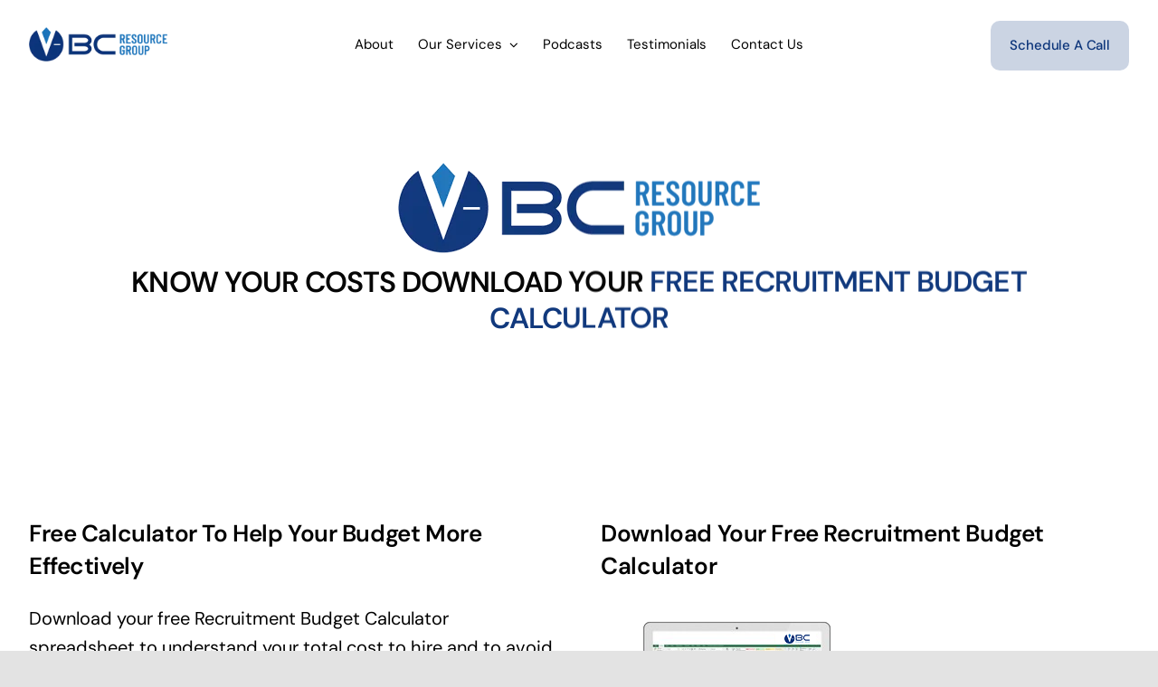

--- FILE ---
content_type: text/html; charset=UTF-8
request_url: https://bcresourcegroup.com/recruitment-budget-calculator/
body_size: 11977
content:
<!DOCTYPE html>
<html class="avada-html-layout-wide avada-html-header-position-top avada-is-100-percent-template" lang="en-US" prefix="og: http://ogp.me/ns# fb: http://ogp.me/ns/fb#">
<head>
	<meta http-equiv="X-UA-Compatible" content="IE=edge" />
	<meta http-equiv="Content-Type" content="text/html; charset=utf-8"/>
	<meta name="viewport" content="width=device-width, initial-scale=1" />
	<title>Recruitment Budget Calculator &#8211; BC Resource Group</title>
<meta name='robots' content='max-image-preview:large' />
	<style>img:is([sizes="auto" i], [sizes^="auto," i]) { contain-intrinsic-size: 3000px 1500px }</style>
	<link rel="alternate" type="application/rss+xml" title="BC Resource Group &raquo; Feed" href="https://bcresourcegroup.com/feed/" />
<link rel="alternate" type="application/rss+xml" title="BC Resource Group &raquo; Comments Feed" href="https://bcresourcegroup.com/comments/feed/" />
					<link rel="shortcut icon" href="https://s48748.pcdn.co/wp-content/uploads/2020/08/mc-favicon.png" type="image/x-icon" />
		
		
		
									<meta name="description" content="KNOW YOUR COSTS DOWNLOAD YOUR FREE RECRUITMENT BUDGET CALCULATOR    
Free Calculator To Help Your Budget More Effectively 
Download your free Recruitment Budget Calculator spreadsheet to understand your total cost to hire and to avoid any nasty surprises! 
This calculator helps you to budget for: 

Advertising
Assessments
External Hiring
Employer Branding
Talent Pooling &amp; Management
Systems
Salaries"/>
				
		<meta property="og:locale" content="en_US"/>
		<meta property="og:type" content="article"/>
		<meta property="og:site_name" content="BC Resource Group"/>
		<meta property="og:title" content="  Recruitment Budget Calculator"/>
				<meta property="og:description" content="KNOW YOUR COSTS DOWNLOAD YOUR FREE RECRUITMENT BUDGET CALCULATOR    
Free Calculator To Help Your Budget More Effectively 
Download your free Recruitment Budget Calculator spreadsheet to understand your total cost to hire and to avoid any nasty surprises! 
This calculator helps you to budget for: 

Advertising
Assessments
External Hiring
Employer Branding
Talent Pooling &amp; Management
Systems
Salaries"/>
				<meta property="og:url" content="https://bcresourcegroup.com/recruitment-budget-calculator/"/>
													<meta property="article:modified_time" content="2024-07-17T15:09:43-05:00"/>
											<meta property="og:image" content="https://s48748.pcdn.co/wp-content/uploads/2020/06/avada-marketing-logo.png"/>
		<meta property="og:image:width" content="231"/>
		<meta property="og:image:height" content="44"/>
		<meta property="og:image:type" content="image/png"/>
				<link rel='stylesheet' id='layerslider-css' href='https://s48748.pcdn.co/wp-content/plugins/LayerSlider/assets/static/layerslider/css/layerslider.css?ver=7.15.1' type='text/css' media='all' />
<link rel='stylesheet' id='child-style-css' href='https://s48748.pcdn.co/wp-content/themes/Avada-Child-Theme/style.css?ver=6.8.3' type='text/css' media='all' />
<link rel='stylesheet' id='fusion-dynamic-css-css' href='https://s48748.pcdn.co/wp-content/uploads/fusion-styles/8ee2504c703c423b4a3e75eecfb1ef65.min.css?ver=3.14' type='text/css' media='all' />
<script type="text/javascript" src="https://s48748.pcdn.co/wp-includes/js/jquery/jquery.min.js?ver=3.7.1" id="jquery-core-js"></script>
<script type="text/javascript" id="layerslider-utils-js-extra">
/* <![CDATA[ */
var LS_Meta = {"v":"7.15.1","fixGSAP":"1"};
/* ]]> */
</script>
<script type="text/javascript" src="https://s48748.pcdn.co/wp-content/plugins/LayerSlider/assets/static/layerslider/js/layerslider.utils.js?ver=7.15.1" id="layerslider-utils-js"></script>
<script type="text/javascript" src="https://s48748.pcdn.co/wp-content/plugins/LayerSlider/assets/static/layerslider/js/layerslider.kreaturamedia.jquery.js?ver=7.15.1" id="layerslider-js"></script>
<script type="text/javascript" src="https://s48748.pcdn.co/wp-content/plugins/LayerSlider/assets/static/layerslider/js/layerslider.transitions.js?ver=7.15.1" id="layerslider-transitions-js"></script>
<meta name="generator" content="Powered by LayerSlider 7.15.1 - Build Heros, Sliders, and Popups. Create Animations and Beautiful, Rich Web Content as Easy as Never Before on WordPress." />
<!-- LayerSlider updates and docs at: https://layerslider.com -->
<link rel="https://api.w.org/" href="https://bcresourcegroup.com/wp-json/" /><link rel="alternate" title="JSON" type="application/json" href="https://bcresourcegroup.com/wp-json/wp/v2/pages/3476" /><link rel="EditURI" type="application/rsd+xml" title="RSD" href="https://bcresourcegroup.com/xmlrpc.php?rsd" />
<meta name="generator" content="WordPress 6.8.3" />
<link rel="canonical" href="https://bcresourcegroup.com/recruitment-budget-calculator/" />
<link rel='shortlink' href='https://bcresourcegroup.com/?p=3476' />
<link rel="alternate" title="oEmbed (JSON)" type="application/json+oembed" href="https://bcresourcegroup.com/wp-json/oembed/1.0/embed?url=https%3A%2F%2Fbcresourcegroup.com%2Frecruitment-budget-calculator%2F" />
<link rel="alternate" title="oEmbed (XML)" type="text/xml+oembed" href="https://bcresourcegroup.com/wp-json/oembed/1.0/embed?url=https%3A%2F%2Fbcresourcegroup.com%2Frecruitment-budget-calculator%2F&#038;format=xml" />
<style type="text/css" id="css-fb-visibility">@media screen and (max-width: 640px){.fusion-no-small-visibility{display:none !important;}body .sm-text-align-center{text-align:center !important;}body .sm-text-align-left{text-align:left !important;}body .sm-text-align-right{text-align:right !important;}body .sm-text-align-justify{text-align:justify !important;}body .sm-flex-align-center{justify-content:center !important;}body .sm-flex-align-flex-start{justify-content:flex-start !important;}body .sm-flex-align-flex-end{justify-content:flex-end !important;}body .sm-mx-auto{margin-left:auto !important;margin-right:auto !important;}body .sm-ml-auto{margin-left:auto !important;}body .sm-mr-auto{margin-right:auto !important;}body .fusion-absolute-position-small{position:absolute;top:auto;width:100%;}.awb-sticky.awb-sticky-small{ position: sticky; top: var(--awb-sticky-offset,0); }}@media screen and (min-width: 641px) and (max-width: 1024px){.fusion-no-medium-visibility{display:none !important;}body .md-text-align-center{text-align:center !important;}body .md-text-align-left{text-align:left !important;}body .md-text-align-right{text-align:right !important;}body .md-text-align-justify{text-align:justify !important;}body .md-flex-align-center{justify-content:center !important;}body .md-flex-align-flex-start{justify-content:flex-start !important;}body .md-flex-align-flex-end{justify-content:flex-end !important;}body .md-mx-auto{margin-left:auto !important;margin-right:auto !important;}body .md-ml-auto{margin-left:auto !important;}body .md-mr-auto{margin-right:auto !important;}body .fusion-absolute-position-medium{position:absolute;top:auto;width:100%;}.awb-sticky.awb-sticky-medium{ position: sticky; top: var(--awb-sticky-offset,0); }}@media screen and (min-width: 1025px){.fusion-no-large-visibility{display:none !important;}body .lg-text-align-center{text-align:center !important;}body .lg-text-align-left{text-align:left !important;}body .lg-text-align-right{text-align:right !important;}body .lg-text-align-justify{text-align:justify !important;}body .lg-flex-align-center{justify-content:center !important;}body .lg-flex-align-flex-start{justify-content:flex-start !important;}body .lg-flex-align-flex-end{justify-content:flex-end !important;}body .lg-mx-auto{margin-left:auto !important;margin-right:auto !important;}body .lg-ml-auto{margin-left:auto !important;}body .lg-mr-auto{margin-right:auto !important;}body .fusion-absolute-position-large{position:absolute;top:auto;width:100%;}.awb-sticky.awb-sticky-large{ position: sticky; top: var(--awb-sticky-offset,0); }}</style><style type="text/css">.recentcomments a{display:inline !important;padding:0 !important;margin:0 !important;}</style>		<script type="text/javascript">
			var doc = document.documentElement;
			doc.setAttribute( 'data-useragent', navigator.userAgent );
		</script>
		<style type="text/css" id="fusion-builder-template-header-css">#hover-link:hover {

    color: #0b347a;
  
}
#hover-link > span {
			  font-size: 15px !important;
}
@media (max-width: 1290px) {
    .container-number {
        display: none !important;
    }
}
@media (max-width: 1240px) {
    .container-schedule {
        display: none !important;
    }
}</style><style type="text/css" id="fusion-builder-template-footer-css">#hover-link:hover {

    color: #0b347a;
  
}</style><script type="text/javascript">

        jQuery(document).ready(function($) {
    const form = $('form.fusion-form-2675');
    const submitButton = form.find('button[type="submit"]');

    function updateButtonState() {
        const isValid = form.get(0).checkValidity();
        if (isValid) {
            submitButton.removeAttr('disabled').css({opacity: 1});
        } else {
            submitButton.attr('disabled', !isValid).css({opacity: 0.5});
        }
    }

    // Initially disable the submit button
    submitButton.attr('disabled', true).css({opacity: 0.5});

    // Check the form validity on keyup event
    form.find('input').off('keyup').on('keyup', function(){
        updateButtonState();
    });

    // Disable the button when the form is submitted
    form.on('submit', function(e) {
        submitButton.attr('disabled', true).css({opacity: 0.5});
    });
});

        
        jQuery(document).ready(function($) {
            const form = $('form.fusion-form-3465');
            form.find('button[type="submit"]').attr('disabled', true).css({opacity: 0.5});
            form.find('input').off('keyup').on('keyup', function(){
                const isValid = form.get(0).checkValidity();
                if(isValid){
                    form.find('button[type="submit"]').removeAttr('disabled').css({opacity: 1});
                } else {
                    form.find('button[type="submit"]').attr('disabled', !isValid).css({opacity: 0.5});
                }
                
                // Initially disable the submit button
    submitButton.attr('disabled', true).css({opacity: 0.5});

    // Check the form validity on keyup event
    form.find('input').off('keyup').on('keyup', function(){
        updateButtonState();
    });

    // Disable the button when the form is submitted
    form.on('submit', function(e) {
        submitButton.attr('disabled', true).css({opacity: 0.5});
    });
            });
        });
        
        jQuery(document).ready(function($) {
            const form = $('form.fusion-form-3528');
            form.find('button[type="submit"]').attr('disabled', true).css({opacity: 0.5});
            form.find('input').off('keyup').on('keyup', function(){
                const isValid = form.get(0).checkValidity();
                if(isValid){
                    form.find('button[type="submit"]').removeAttr('disabled').css({opacity: 1});
                } else {
                    form.find('button[type="submit"]').attr('disabled', !isValid).css({opacity: 0.5});
                }
                
                // Initially disable the submit button
    submitButton.attr('disabled', true).css({opacity: 0.5});

    // Check the form validity on keyup event
    form.find('input').off('keyup').on('keyup', function(){
        updateButtonState();
    });

    // Disable the button when the form is submitted
    form.on('submit', function(e) {
        submitButton.attr('disabled', true).css({opacity: 0.5});
    });
            });
        });
        
        jQuery(document).ready(function($) {
            const form = $('form.fusion-form-2674');
            form.find('button[type="submit"]').attr('disabled', true).css({opacity: 0.5});
            form.find('input').off('keyup').on('keyup', function(){
                const isValid = form.get(0).checkValidity();
                if(isValid){
                    form.find('button[type="submit"]').removeAttr('disabled').css({opacity: 1});
                } else {
                    form.find('button[type="submit"]').attr('disabled', !isValid).css({opacity: 0.5});
                }
                
                // Initially disable the submit button
    submitButton.attr('disabled', true).css({opacity: 0.5});

    // Check the form validity on keyup event
    form.find('input').off('keyup').on('keyup', function(){
        updateButtonState();
    });

    // Disable the button when the form is submitted
    form.on('submit', function(e) {
        submitButton.attr('disabled', true).css({opacity: 0.5});
    });
            });
        });
        
        jQuery(document).ready(function($) {
            const form = $('form.fusion-form-3760');
            form.find('button[type="submit"]').attr('disabled', true).css({opacity: 0.5});
            form.find('input').off('keyup').on('keyup', function(){
                const isValid = form.get(0).checkValidity();
                if(isValid){
                    form.find('button[type="submit"]').removeAttr('disabled').css({opacity: 1});
                } else {
                    form.find('button[type="submit"]').attr('disabled', !isValid).css({opacity: 0.5});
                }
                
                // Initially disable the submit button
    submitButton.attr('disabled', true).css({opacity: 0.5});

    // Check the form validity on keyup event
    form.find('input').off('keyup').on('keyup', function(){
        updateButtonState();
    });

    // Disable the button when the form is submitted
    form.on('submit', function(e) {
        submitButton.attr('disabled', true).css({opacity: 0.5});
    });
            });
        });
        
    </script>
	</head>

<body class="wp-singular page-template page-template-100-width page-template-100-width-php page page-id-3476 wp-theme-Avada wp-child-theme-Avada-Child-Theme fusion-image-hovers fusion-pagination-sizing fusion-button_type-flat fusion-button_span-no fusion-button_gradient-linear avada-image-rollover-circle-no avada-image-rollover-yes avada-image-rollover-direction-fade fusion-body ltr fusion-sticky-header no-tablet-sticky-header no-mobile-sticky-header no-mobile-slidingbar no-desktop-totop no-mobile-totop fusion-disable-outline fusion-sub-menu-fade mobile-logo-pos-left layout-wide-mode avada-has-boxed-modal-shadow- layout-scroll-offset-full avada-has-zero-margin-offset-top fusion-top-header menu-text-align-center mobile-menu-design-flyout fusion-show-pagination-text fusion-header-layout-v1 avada-responsive avada-footer-fx-none avada-menu-highlight-style-textcolor fusion-search-form-clean fusion-main-menu-search-overlay fusion-avatar-circle avada-dropdown-styles avada-blog-layout-large avada-blog-archive-layout-large avada-header-shadow-no avada-menu-icon-position-left avada-has-megamenu-shadow avada-has-mobile-menu-search avada-has-breadcrumb-mobile-hidden avada-has-titlebar-hide avada-header-border-color-full-transparent avada-has-transparent-timeline_color avada-has-pagination-width_height avada-flyout-menu-direction-fade avada-ec-views-v1" data-awb-post-id="3476">
		<a class="skip-link screen-reader-text" href="#content">Skip to content</a>

	<div id="boxed-wrapper">
		
		<div id="wrapper" class="fusion-wrapper">
			<div id="home" style="position:relative;top:-1px;"></div>
												<div class="fusion-tb-header"><header class="fusion-fullwidth fullwidth-box fusion-builder-row-1 fusion-flex-container has-pattern-background has-mask-background hundred-percent-fullwidth non-hundred-percent-height-scrolling fusion-animated fusion-sticky-container" style="--awb-border-radius-top-left:0px;--awb-border-radius-top-right:0px;--awb-border-radius-bottom-right:0px;--awb-border-radius-bottom-left:0px;--awb-padding-right-small:10px;--awb-padding-left-small:20px;--awb-sticky-background-color:var(--awb-color1) !important;--awb-flex-wrap:wrap;" data-animationType="fadeInDown" data-animationDuration="1.0" data-animationOffset="top-into-view" data-transition-offset="0" data-scroll-offset="760" data-sticky-medium-visibility="1" data-sticky-large-visibility="1" ><div class="fusion-builder-row fusion-row fusion-flex-align-items-center fusion-flex-justify-content-space-between fusion-flex-content-wrap" style="width:104% !important;max-width:104% !important;margin-left: calc(-4% / 2 );margin-right: calc(-4% / 2 );"><div class="fusion-layout-column fusion_builder_column fusion-builder-column-0 fusion-flex-column" style="--awb-bg-size:cover;--awb-width-large:14%;--awb-margin-top-large:18px;--awb-spacing-right-large:0%;--awb-margin-bottom-large:20px;--awb-spacing-left-large:13.714285714286%;--awb-width-medium:50%;--awb-order-medium:0;--awb-spacing-right-medium:0%;--awb-spacing-left-medium:3.84%;--awb-width-small:60%;--awb-order-small:0;--awb-margin-top-small:14px;--awb-spacing-right-small:0%;--awb-margin-bottom-small:14px;--awb-spacing-left-small:3.2%;"><div class="fusion-column-wrapper fusion-column-has-shadow fusion-flex-justify-content-flex-start fusion-content-layout-column"><div class="fusion-image-element " style="--awb-max-width:231px;--awb-caption-title-font-family:var(--h2_typography-font-family);--awb-caption-title-font-weight:var(--h2_typography-font-weight);--awb-caption-title-font-style:var(--h2_typography-font-style);--awb-caption-title-size:var(--h2_typography-font-size);--awb-caption-title-transform:var(--h2_typography-text-transform);--awb-caption-title-line-height:var(--h2_typography-line-height);--awb-caption-title-letter-spacing:var(--h2_typography-letter-spacing);"><span class=" fusion-imageframe imageframe-none imageframe-1 hover-type-none" style="border-radius:8px;"><a class="fusion-no-lightbox" href="https://bcresourcegroup.com/" target="_self" aria-label="bc-resource-group-logo"><img decoding="async" width="300" height="75" src="https://s48748.pcdn.co/wp-content/uploads/2024/05/bc-resource-group-logo-300x75.webp" alt class="img-responsive wp-image-2949 disable-lazyload" srcset="https://s48748.pcdn.co/wp-content/uploads/2024/05/bc-resource-group-logo-200x50.webp 200w, https://s48748.pcdn.co/wp-content/uploads/2024/05/bc-resource-group-logo.webp 400w" sizes="(max-width: 640px) 100vw, 300px" /></a></span></div></div></div><div class="fusion-layout-column fusion_builder_column fusion-builder-column-1 fusion_builder_column_3_5 3_5 fusion-flex-column" style="--awb-bg-size:cover;--awb-width-large:60%;--awb-margin-top-large:20px;--awb-spacing-right-large:0%;--awb-margin-bottom-large:20px;--awb-spacing-left-large:0%;--awb-width-medium:12%;--awb-order-medium:1;--awb-spacing-right-medium:0%;--awb-spacing-left-medium:0%;--awb-width-small:40%;--awb-order-small:1;--awb-margin-top-small:14px;--awb-spacing-right-small:0%;--awb-margin-bottom-small:14px;--awb-spacing-left-small:0%;"><div class="fusion-column-wrapper fusion-column-has-shadow fusion-flex-justify-content-center fusion-content-layout-column"><nav class="awb-menu awb-menu_row awb-menu_em-hover mobile-mode-collapse-to-button awb-menu_icons-left awb-menu_dc-yes mobile-trigger-fullwidth-on awb-menu_mobile-toggle awb-menu_mt-fullwidth mobile-size-full-absolute loading mega-menu-loading awb-menu_desktop awb-menu_dropdown awb-menu_expand-right awb-menu_transition-slide_down" style="--awb-font-size:15px;--awb-text-transform:none;--awb-gap:15px;--awb-align-items:center;--awb-justify-content:center;--awb-items-padding-top:6px;--awb-items-padding-right:6px;--awb-items-padding-bottom:6px;--awb-items-padding-left:6px;--awb-border-bottom:2px;--awb-color:var(--awb-color8);--awb-active-color:#0b347a;--awb-active-border-bottom:2px;--awb-active-border-color:#0b347a;--awb-submenu-sep-color:rgba(255,252,252,0);--awb-submenu-items-padding-top:14px;--awb-submenu-items-padding-right:28px;--awb-submenu-items-padding-bottom:14px;--awb-submenu-items-padding-left:28px;--awb-submenu-border-radius-top-left:8px;--awb-submenu-border-radius-top-right:8px;--awb-submenu-border-radius-bottom-right:8px;--awb-submenu-border-radius-bottom-left:8px;--awb-submenu-active-bg:var(--awb-color1);--awb-submenu-active-color:#0b347a;--awb-submenu-space:20px;--awb-submenu-font-size:var(--awb-typography3-font-size);--awb-submenu-text-transform:var(--awb-typography3-text-transform);--awb-main-justify-content:flex-start;--awb-mobile-nav-button-align-hor:flex-end;--awb-mobile-bg:#0b347a;--awb-mobile-color:#ffffff;--awb-mobile-nav-items-height:50;--awb-mobile-active-bg:var(--awb-color5);--awb-mobile-active-color:var(--awb-color1);--awb-mobile-trigger-font-size:24px;--awb-mobile-trigger-color:#0b347a;--awb-mobile-trigger-background-color:var(--awb-color1);--awb-mobile-font-size:var(--awb-typography3-font-size);--awb-mobile-sep-color:#0b347a;--awb-mobile-justify:center;--awb-mobile-caret-left:auto;--awb-mobile-caret-right:0;--awb-box-shadow:0px 10px 30px -8px hsla(var(--awb-color8-h),var(--awb-color8-s),var(--awb-color8-l),calc( var(--awb-color8-a) - 80% ));;--awb-fusion-font-family-typography:&quot;DM Sans&quot;;--awb-fusion-font-style-typography:normal;--awb-fusion-font-weight-typography:400;--awb-fusion-font-family-submenu-typography:var(--awb-typography3-font-family);--awb-fusion-font-weight-submenu-typography:var(--awb-typography3-font-weight);--awb-fusion-font-style-submenu-typography:var(--awb-typography3-font-style);--awb-fusion-font-family-mobile-typography:var(--awb-typography3-font-family);--awb-fusion-font-weight-mobile-typography:var(--awb-typography3-font-weight);--awb-fusion-font-style-mobile-typography:var(--awb-typography3-font-style);" aria-label="Main Menu" data-breakpoint="1024" data-count="0" data-transition-type="center-grow" data-transition-time="300" data-expand="right"><button type="button" class="awb-menu__m-toggle awb-menu__m-toggle_no-text" aria-expanded="false" aria-controls="menu-main-menu"><span class="awb-menu__m-toggle-inner"><span class="collapsed-nav-text"><span class="screen-reader-text">Toggle Navigation</span></span><span class="awb-menu__m-collapse-icon awb-menu__m-collapse-icon_no-text"><span class="awb-menu__m-collapse-icon-open awb-menu__m-collapse-icon-open_no-text icon-mkb-bars-solid"></span><span class="awb-menu__m-collapse-icon-close awb-menu__m-collapse-icon-close_no-text icon-mkb-times-solid"></span></span></span></button><ul id="menu-main-menu" class="fusion-menu awb-menu__main-ul awb-menu__main-ul_row"><li  id="menu-item-2948"  class="menu-item menu-item-type-post_type menu-item-object-page menu-item-home menu-item-2948 awb-menu__li awb-menu__main-li awb-menu__main-li_regular"  data-item-id="2948"><span class="awb-menu__main-background-default awb-menu__main-background-default_center-grow"></span><span class="awb-menu__main-background-active awb-menu__main-background-active_center-grow"></span><a  href="https://bcresourcegroup.com/" class="awb-menu__main-a awb-menu__main-a_regular"><span class="menu-text">About</span></a></li><li  id="menu-item-3833"  class="menu-item menu-item-type-custom menu-item-object-custom menu-item-has-children menu-item-3833 awb-menu__li awb-menu__main-li awb-menu__main-li_regular"  data-item-id="3833"><span class="awb-menu__main-background-default awb-menu__main-background-default_center-grow"></span><span class="awb-menu__main-background-active awb-menu__main-background-active_center-grow"></span><a  class="awb-menu__main-a awb-menu__main-a_regular"><span class="menu-text">Our Services</span><span class="awb-menu__open-nav-submenu-hover"></span></a><button type="button" aria-label="Open submenu of Our Services" aria-expanded="false" class="awb-menu__open-nav-submenu_mobile awb-menu__open-nav-submenu_main"></button><ul class="awb-menu__sub-ul awb-menu__sub-ul_main"><li  id="menu-item-3824"  class="menu-item menu-item-type-post_type menu-item-object-page menu-item-3824 awb-menu__li awb-menu__sub-li" ><a  href="https://bcresourcegroup.com/services/legal/" class="awb-menu__sub-a"><span>Legal Services</span></a></li><li  id="menu-item-3823"  class="menu-item menu-item-type-post_type menu-item-object-page menu-item-3823 awb-menu__li awb-menu__sub-li" ><a  href="https://bcresourcegroup.com/services/professional/" class="awb-menu__sub-a"><span>Professional Services</span></a></li></ul></li><li  id="menu-item-3374"  class="menu-item menu-item-type-post_type menu-item-object-page menu-item-3374 awb-menu__li awb-menu__main-li awb-menu__main-li_regular"  data-item-id="3374"><span class="awb-menu__main-background-default awb-menu__main-background-default_center-grow"></span><span class="awb-menu__main-background-active awb-menu__main-background-active_center-grow"></span><a  href="https://bcresourcegroup.com/podcasts/" class="awb-menu__main-a awb-menu__main-a_regular"><span class="menu-text">Podcasts</span></a></li><li  id="menu-item-3818"  class="menu-item menu-item-type-post_type menu-item-object-page menu-item-3818 awb-menu__li awb-menu__main-li awb-menu__main-li_regular"  data-item-id="3818"><span class="awb-menu__main-background-default awb-menu__main-background-default_center-grow"></span><span class="awb-menu__main-background-active awb-menu__main-background-active_center-grow"></span><a  href="https://bcresourcegroup.com/testimonials/" class="awb-menu__main-a awb-menu__main-a_regular"><span class="menu-text">Testimonials</span></a></li><li  id="menu-item-3816"  class="menu-item menu-item-type-post_type menu-item-object-page menu-item-3816 awb-menu__li awb-menu__main-li awb-menu__main-li_regular"  data-item-id="3816"><span class="awb-menu__main-background-default awb-menu__main-background-default_center-grow"></span><span class="awb-menu__main-background-active awb-menu__main-background-active_center-grow"></span><a  href="https://bcresourcegroup.com/contact/" class="awb-menu__main-a awb-menu__main-a_regular"><span class="menu-text">Contact Us</span></a></li></ul></nav></div></div><div class="fusion-layout-column fusion_builder_column fusion-builder-column-2 fusion-flex-column container-number fusion-no-small-visibility fusion-no-medium-visibility" style="--awb-bg-size:cover;--awb-width-large:12%;--awb-margin-top-large:16px;--awb-spacing-right-large:0%;--awb-margin-bottom-large:20px;--awb-spacing-left-large:0%;--awb-width-medium:20%;--awb-order-medium:0;--awb-spacing-right-medium:0%;--awb-spacing-left-medium:0%;--awb-width-small:100%;--awb-order-small:0;--awb-spacing-right-small:1.92%;--awb-spacing-left-small:1.92%;"><div class="fusion-column-wrapper fusion-column-has-shadow fusion-flex-justify-content-flex-start fusion-content-layout-column"><ul style="--awb-size:15px;--awb-iconcolor:#0b347a;--awb-line-height:25.5px;--awb-icon-width:25.5px;--awb-icon-height:25.5px;--awb-icon-margin:10.5px;--awb-content-margin:36px;" class="fusion-checklist fusion-checklist-1 fusion-checklist-default type-icons"><li class="fusion-li-item" style="--awb-iconcolor:#0b347a;"><span class="icon-wrapper circle-no"><i class="fusion-li-icon icon-mkb-phone-alt-solid" aria-hidden="true"></i></span><div class="fusion-li-item-content"><a id="hover-link" href="tel:+18776841368"><span style="font-size: 18px; font-family: 'DM Sans'; font-weight: 500;" data-fusion-font="true" data-fusion-google-font="DM Sans" data-fusion-google-variant="500">(877) 684-1368</span></a></div></li></ul></div></div><div class="fusion-layout-column fusion_builder_column fusion-builder-column-3 fusion-flex-column container-schedule-call fusion-no-small-visibility" style="--awb-bg-size:cover;--awb-width-large:14%;--awb-margin-top-large:20px;--awb-spacing-right-large:13.714285714286%;--awb-margin-bottom-large:20px;--awb-spacing-left-large:0%;--awb-width-medium:25%;--awb-order-medium:0;--awb-spacing-right-medium:7.68%;--awb-spacing-left-medium:0%;--awb-width-small:20%;--awb-order-small:0;--awb-spacing-right-small:9.6%;--awb-spacing-left-small:0%;"><div class="fusion-column-wrapper fusion-column-has-shadow fusion-flex-justify-content-flex-start fusion-content-layout-column"><div style="text-align:center;"><a class="fusion-button button-flat fusion-button-default-size button-custom fusion-button-default button-1 fusion-button-span-yes fusion-button-default-type" style="--button_accent_color:#0b347a;--button_border_color:var(--awb-color5);--button_accent_hover_color:var(--awb-color1);--button_border_hover_color:var(--awb-color1);--button_gradient_top_color:rgba(11,52,122,0.21);--button_gradient_bottom_color:rgba(11,52,122,0.21);--button_gradient_top_color_hover:#0b347a;--button_gradient_bottom_color_hover:#0b347a;--button_font_size:15px;--button_padding-right:16px;--button_padding-left:16px;" target="_blank" rel="noopener noreferrer" href="https://calendly.com/colin-bcresourcegroup/30min"><span class="fusion-button-text awb-button__text awb-button__text--default">Schedule A Call</span></a></div></div></div></div></header>
</div>		<div id="sliders-container" class="fusion-slider-visibility">
					</div>
											
			
						<main id="main" class="clearfix width-100">
				<div class="fusion-row" style="max-width:100%;">
<section id="content" class="full-width">
					<div id="post-3476" class="post-3476 page type-page status-publish hentry">
			<span class="entry-title rich-snippet-hidden">Recruitment Budget Calculator</span><span class="vcard rich-snippet-hidden"><span class="fn"><a href="https://bcresourcegroup.com/author/wwaed777/" title="Posts by wwaed777" rel="author">wwaed777</a></span></span><span class="updated rich-snippet-hidden">2024-07-17T15:09:43-04:00</span>						<div class="post-content">
				<div class="fusion-fullwidth fullwidth-box fusion-builder-row-2 fusion-flex-container nonhundred-percent-fullwidth non-hundred-percent-height-scrolling" style="--awb-border-radius-top-left:0px;--awb-border-radius-top-right:0px;--awb-border-radius-bottom-right:0px;--awb-border-radius-bottom-left:0px;--awb-padding-top:60px;--awb-padding-bottom:64px;--awb-padding-top-medium:36px;--awb-padding-bottom-medium:20px;--awb-padding-top-small:20px;--awb-padding-bottom-small:20px;--awb-flex-wrap:wrap;" ><div class="fusion-builder-row fusion-row fusion-flex-align-items-center fusion-flex-justify-content-center fusion-flex-content-wrap" style="max-width:1372.8px;margin-left: calc(-4% / 2 );margin-right: calc(-4% / 2 );"><div class="fusion-layout-column fusion_builder_column fusion-builder-column-4 fusion_builder_column_5_6 5_6 fusion-flex-column fusion-flex-align-self-center fusion-animated" style="--awb-bg-size:cover;--awb-width-large:83.333333333333%;--awb-margin-top-large:20px;--awb-spacing-right-large:2.304%;--awb-margin-bottom-large:20px;--awb-spacing-left-large:2.304%;--awb-width-medium:80%;--awb-spacing-right-medium:2.4%;--awb-margin-bottom-medium:48px;--awb-spacing-left-medium:2.4%;--awb-width-small:100%;--awb-spacing-right-small:1.92%;--awb-margin-bottom-small:20px;--awb-spacing-left-small:1.92%;" data-animationType="fadeInDown" data-animationDuration="1.6" data-animationDelay="0.5" data-animationOffset="top-into-view"><div class="fusion-column-wrapper fusion-column-has-shadow fusion-flex-justify-content-center fusion-content-layout-row"><div class="fusion-image-element " style="--awb-caption-title-font-family:var(--h2_typography-font-family);--awb-caption-title-font-weight:var(--h2_typography-font-weight);--awb-caption-title-font-style:var(--h2_typography-font-style);--awb-caption-title-size:var(--h2_typography-font-size);--awb-caption-title-transform:var(--h2_typography-text-transform);--awb-caption-title-line-height:var(--h2_typography-line-height);--awb-caption-title-letter-spacing:var(--h2_typography-letter-spacing);"><span class=" fusion-imageframe imageframe-none imageframe-2 hover-type-none" style="border-radius:8px;"><img decoding="async" width="400" height="100" title="bc-resource-group-logo" src="https://s48748.pcdn.co/wp-content/uploads/2024/05/bc-resource-group-logo.webp" data-orig-src="https://s48748.pcdn.co/wp-content/uploads/2024/05/bc-resource-group-logo.webp" alt class="lazyload img-responsive wp-image-2949" srcset="data:image/svg+xml,%3Csvg%20xmlns%3D%27http%3A%2F%2Fwww.w3.org%2F2000%2Fsvg%27%20width%3D%27400%27%20height%3D%27100%27%20viewBox%3D%270%200%20400%20100%27%3E%3Crect%20width%3D%27400%27%20height%3D%27100%27%20fill-opacity%3D%220%22%2F%3E%3C%2Fsvg%3E" data-srcset="https://s48748.pcdn.co/wp-content/uploads/2024/05/bc-resource-group-logo-200x50.webp 200w, https://s48748.pcdn.co/wp-content/uploads/2024/05/bc-resource-group-logo.webp 400w" data-sizes="auto" data-orig-sizes="(max-width: 640px) 100vw, 400px" /></span></div><div class="fusion-title title fusion-title-1 fusion-sep-none fusion-title-center fusion-title-text fusion-title-size-three" style="--awb-text-color:#0b347a;"><h3 class="fusion-title-heading title-heading-center fusion-responsive-typography-calculated" style="margin:0;--fontSize:32;line-height:1.26;"><span style="color: #000000;">KNOW YOUR COSTS DOWNLOAD YOUR</span> FREE RECRUITMENT BUDGET CALCULATOR</h3></div></div></div></div></div><div class="fusion-fullwidth fullwidth-box fusion-builder-row-3 fusion-flex-container nonhundred-percent-fullwidth non-hundred-percent-height-scrolling" style="--awb-border-radius-top-left:0px;--awb-border-radius-top-right:0px;--awb-border-radius-bottom-right:0px;--awb-border-radius-bottom-left:0px;--awb-padding-top:60px;--awb-padding-bottom:60px;--awb-padding-top-medium:32px;--awb-flex-wrap:wrap;" ><div class="fusion-builder-row fusion-row fusion-flex-align-items-flex-start fusion-flex-content-wrap" style="max-width:1372.8px;margin-left: calc(-4% / 2 );margin-right: calc(-4% / 2 );"><div class="fusion-layout-column fusion_builder_column fusion-builder-column-5 fusion_builder_column_1_2 1_2 fusion-flex-column fusion-animated" style="--awb-bg-size:cover;--awb-width-large:50%;--awb-margin-top-large:20px;--awb-spacing-right-large:3.84%;--awb-margin-bottom-large:20px;--awb-spacing-left-large:3.84%;--awb-width-medium:50%;--awb-order-medium:0;--awb-spacing-right-medium:3.84%;--awb-spacing-left-medium:3.84%;--awb-width-small:100%;--awb-order-small:0;--awb-spacing-right-small:1.92%;--awb-spacing-left-small:1.92%;" data-animationType="fadeInLeft" data-animationDuration="1.6" data-animationOffset="top-into-view"><div class="fusion-column-wrapper fusion-column-has-shadow fusion-flex-justify-content-flex-start fusion-content-layout-column"><div class="fusion-title title fusion-title-2 fusion-sep-none fusion-title-text fusion-title-size-four" style="--awb-text-color:#000000;"><h4 class="fusion-title-heading title-heading-left fusion-responsive-typography-calculated" style="margin:0;--fontSize:26;line-height:1.4;">Free Calculator To Help Your Budget More Effectively</h4></div><div class="fusion-text fusion-text-1"><p>Download your free Recruitment Budget Calculator spreadsheet to understand your total cost to hire and to avoid any nasty surprises!</p>
</div><div class="fusion-text fusion-text-2"><p>This calculator helps you to budget for:</p>
</div><div class="fusion-text fusion-text-3"><ul>
<li>Advertising</li>
<li>Assessments</li>
<li>External Hiring</li>
<li>Employer Branding</li>
<li>Talent Pooling &amp; Management</li>
<li>Systems</li>
<li>Salaries of your hiring team</li>
</ul>
</div><div class="fusion-image-element " style="--awb-aspect-ratio: 100 / 107;--awb-caption-title-font-family:var(--h2_typography-font-family);--awb-caption-title-font-weight:var(--h2_typography-font-weight);--awb-caption-title-font-style:var(--h2_typography-font-style);--awb-caption-title-size:var(--h2_typography-font-size);--awb-caption-title-transform:var(--h2_typography-text-transform);--awb-caption-title-line-height:var(--h2_typography-line-height);--awb-caption-title-letter-spacing:var(--h2_typography-letter-spacing);"><span class=" fusion-imageframe imageframe-none imageframe-3 hover-type-none has-aspect-ratio" style="border-radius:8px;"><img fetchpriority="high" decoding="async" width="2069" height="2560" title="New Project (11)" src="https://s48748.pcdn.co/wp-content/uploads/2024/06/New-Project-11.jpg" data-orig-src="https://s48748.pcdn.co/wp-content/uploads/2024/06/New-Project-11.jpg" class="lazyload img-responsive wp-image-3480 img-with-aspect-ratio" data-parent-fit="cover" data-parent-container=".fusion-image-element" alt srcset="data:image/svg+xml,%3Csvg%20xmlns%3D%27http%3A%2F%2Fwww.w3.org%2F2000%2Fsvg%27%20width%3D%272069%27%20height%3D%272560%27%20viewBox%3D%270%200%202069%202560%27%3E%3Crect%20width%3D%272069%27%20height%3D%272560%27%20fill-opacity%3D%220%22%2F%3E%3C%2Fsvg%3E" data-srcset="https://s48748.pcdn.co/wp-content/uploads/2024/06/New-Project-11-200x247.jpg 200w, https://s48748.pcdn.co/wp-content/uploads/2024/06/New-Project-11-400x495.jpg 400w, https://s48748.pcdn.co/wp-content/uploads/2024/06/New-Project-11-600x742.jpg 600w, https://s48748.pcdn.co/wp-content/uploads/2024/06/New-Project-11-800x990.jpg 800w, https://s48748.pcdn.co/wp-content/uploads/2024/06/New-Project-11-1200x1485.jpg 1200w, https://s48748.pcdn.co/wp-content/uploads/2024/06/New-Project-11.jpg 2069w" data-sizes="auto" data-orig-sizes="(max-width: 640px) 100vw, 800px" /></span></div></div></div><div class="fusion-layout-column fusion_builder_column fusion-builder-column-6 fusion_builder_column_1_2 1_2 fusion-flex-column fusion-animated" style="--awb-bg-size:cover;--awb-width-large:50%;--awb-margin-top-large:20px;--awb-spacing-right-large:3.84%;--awb-margin-bottom-large:0px;--awb-spacing-left-large:3.84%;--awb-width-medium:50%;--awb-order-medium:0;--awb-spacing-right-medium:3.84%;--awb-spacing-left-medium:3.84%;--awb-width-small:100%;--awb-order-small:0;--awb-spacing-right-small:1.92%;--awb-spacing-left-small:1.92%;" data-animationType="fadeInRight" data-animationDuration="1.6" data-animationOffset="top-into-view"><div class="fusion-column-wrapper fusion-column-has-shadow fusion-flex-justify-content-flex-start fusion-content-layout-column"><div class="fusion-title title fusion-title-3 fusion-sep-none fusion-title-text fusion-title-size-four"><h4 class="fusion-title-heading title-heading-left fusion-responsive-typography-calculated" style="margin:0;--fontSize:26;line-height:1.4;">Download Your Free Recruitment Budget Calculator</h4></div><div class="fusion-image-element " style="--awb-caption-title-font-family:var(--h2_typography-font-family);--awb-caption-title-font-weight:var(--h2_typography-font-weight);--awb-caption-title-font-style:var(--h2_typography-font-style);--awb-caption-title-size:var(--h2_typography-font-size);--awb-caption-title-transform:var(--h2_typography-text-transform);--awb-caption-title-line-height:var(--h2_typography-line-height);--awb-caption-title-letter-spacing:var(--h2_typography-letter-spacing);"><span class=" fusion-imageframe imageframe-none imageframe-4 hover-type-none" style="border-radius:8px;"><img decoding="async" width="300" height="185" title="laptop-bc-resource" src="https://s48748.pcdn.co/wp-content/uploads/2024/06/laptop-bc-resource.png" data-orig-src="https://s48748.pcdn.co/wp-content/uploads/2024/06/laptop-bc-resource.png" alt class="lazyload img-responsive wp-image-3461" srcset="data:image/svg+xml,%3Csvg%20xmlns%3D%27http%3A%2F%2Fwww.w3.org%2F2000%2Fsvg%27%20width%3D%27300%27%20height%3D%27185%27%20viewBox%3D%270%200%20300%20185%27%3E%3Crect%20width%3D%27300%27%20height%3D%27185%27%20fill-opacity%3D%220%22%2F%3E%3C%2Fsvg%3E" data-srcset="https://s48748.pcdn.co/wp-content/uploads/2024/06/laptop-bc-resource-200x123.png 200w, https://s48748.pcdn.co/wp-content/uploads/2024/06/laptop-bc-resource.png 300w" data-sizes="auto" data-orig-sizes="(max-width: 640px) 100vw, 300px" /></span></div><style>abbr.fusion-form-element-required {
    text-decoration: none ;
}</style><div class="fusion-form fusion-form-builder fusion-form-form-wrapper fusion-form-3760" style="--awb-tooltip-text-color:#ffffff;--awb-tooltip-background-color:#333333;" data-form-id="3760" data-config="{&quot;form_id&quot;:&quot;3760&quot;,&quot;form_post_id&quot;:&quot;3760&quot;,&quot;post_id&quot;:3476,&quot;form_type&quot;:&quot;ajax&quot;,&quot;confirmation_type&quot;:&quot;message&quot;,&quot;redirect_url&quot;:&quot;&quot;,&quot;field_labels&quot;:{&quot;first_name&quot;:&quot;First Name&quot;,&quot;last_name&quot;:&quot;Last Name&quot;,&quot;email&quot;:&quot;Email&quot;,&quot;phone_number&quot;:&quot;Phone Number&quot;,&quot;position&quot;:&quot;Position&quot;,&quot;company&quot;:&quot;Company&quot;},&quot;field_logics&quot;:{&quot;notice_1&quot;:&quot;[{\&quot;operator\&quot;:\&quot;and\&quot;,\&quot;comparison\&quot;:\&quot;equal\&quot;,\&quot;field\&quot;:null,\&quot;value\&quot;:\&quot;\&quot;}]&quot;,&quot;first_name&quot;:&quot;&quot;,&quot;last_name&quot;:&quot;&quot;,&quot;email&quot;:&quot;&quot;,&quot;phone_number&quot;:&quot;&quot;,&quot;position&quot;:&quot;&quot;,&quot;company&quot;:&quot;&quot;,&quot;submit_1&quot;:&quot;&quot;},&quot;field_types&quot;:{&quot;notice_1&quot;:&quot;notice&quot;,&quot;first_name&quot;:&quot;text&quot;,&quot;last_name&quot;:&quot;text&quot;,&quot;email&quot;:&quot;email&quot;,&quot;phone_number&quot;:&quot;phone_number&quot;,&quot;position&quot;:&quot;text&quot;,&quot;company&quot;:&quot;text&quot;,&quot;submit_1&quot;:&quot;submit&quot;},&quot;nonce_method&quot;:&quot;ajax&quot;,&quot;form_views&quot;:&quot;ajax&quot;,&quot;form_views_counting&quot;:&quot;all&quot;}"><form action="https://bcresourcegroup.com/recruitment-budget-calculator/" method="post" class="fusion-form fusion-form-3760"><div class="fusion-fullwidth fullwidth-box fusion-builder-row-3-1 fusion-flex-container has-pattern-background has-mask-background nonhundred-percent-fullwidth non-hundred-percent-height-scrolling" style="--link_hover_color: #010075;--awb-border-radius-top-left:0px;--awb-border-radius-top-right:0px;--awb-border-radius-bottom-right:0px;--awb-border-radius-bottom-left:0px;--awb-padding-top:0px;--awb-padding-right:0px;--awb-padding-bottom:0px;--awb-padding-left:0px;--awb-flex-wrap:wrap;" ><div class="fusion-builder-row fusion-row fusion-flex-align-items-flex-start fusion-flex-content-wrap" style="width:104% !important;max-width:104% !important;margin-left: calc(-4% / 2 );margin-right: calc(-4% / 2 );"><div class="fusion-layout-column fusion_builder_column fusion-builder-column-7 fusion_builder_column_1_1 1_1 fusion-flex-column" style="--awb-bg-size:cover;--awb-width-large:100%;--awb-flex-grow:0;--awb-flex-shrink:0;--awb-margin-top-large:0px;--awb-spacing-right-large:1.92%;--awb-margin-bottom-large:0px;--awb-spacing-left-large:1.92%;--awb-width-medium:100%;--awb-order-medium:0;--awb-flex-grow-medium:0;--awb-flex-shrink-medium:0;--awb-spacing-right-medium:1.92%;--awb-spacing-left-medium:1.92%;--awb-width-small:100%;--awb-order-small:0;--awb-flex-grow-small:0;--awb-flex-shrink-small:0;--awb-spacing-right-small:1.92%;--awb-spacing-left-small:1.92%;"><div class="fusion-column-wrapper fusion-column-has-shadow fusion-flex-justify-content-flex-start fusion-content-layout-column"><div class="form-submission-notices data-notice_1" id="fusion-notices-1"><div class="fusion-alert alert success alert-success fusion-alert-center fusion-form-response fusion-form-response-success awb-alert-native-link-color alert-dismissable awb-alert-close-boxed alert-shadow" role="alert"><div class="fusion-alert-content-wrapper"><span class="alert-icon"><i class="awb-icon-check-circle" aria-hidden="true"></i></span><span class="fusion-alert-content">Thanks for reaching us! Your Free 10 Step Guide To Hiring Exceptional Corporate Law Talent has been sent to your mail box..</span></div><button type="button" class="close toggle-alert" data-dismiss="alert" aria-label="Close">&times;</button></div><div class="fusion-alert alert error alert-danger fusion-alert-center fusion-form-response fusion-form-response-error awb-alert-native-link-color alert-dismissable awb-alert-close-boxed alert-shadow" role="alert"><div class="fusion-alert-content-wrapper"><span class="alert-icon"><i class="awb-icon-exclamation-triangle" aria-hidden="true"></i></span><span class="fusion-alert-content">There was an error trying to send your message. Please try again later.</span></div><button type="button" class="close toggle-alert" data-dismiss="alert" aria-label="Close">&times;</button></div></div></div></div><div class="fusion-layout-column fusion_builder_column fusion-builder-column-8 fusion_builder_column_1_1 1_1 fusion-flex-column" style="--awb-bg-size:cover;--awb-border-color:#ffffff;--awb-border-color-hover:#ffffff;--awb-border-style:solid;--awb-width-large:100%;--awb-flex-grow:0;--awb-flex-shrink:0;--awb-margin-top-large:0px;--awb-spacing-right-large:1.92%;--awb-margin-bottom-large:0px;--awb-spacing-left-large:1.92%;--awb-width-medium:100%;--awb-order-medium:0;--awb-flex-grow-medium:0;--awb-flex-shrink-medium:0;--awb-spacing-right-medium:1.92%;--awb-spacing-left-medium:1.92%;--awb-width-small:100%;--awb-order-small:0;--awb-flex-grow-small:0;--awb-flex-shrink-small:0;--awb-spacing-right-small:1.92%;--awb-spacing-left-small:1.92%;" data-scroll-devices="small-visibility,medium-visibility,large-visibility"><div class="fusion-column-wrapper fusion-column-has-shadow fusion-flex-justify-content-flex-start fusion-content-layout-column"><div class="fusion-form-field fusion-form-text-field fusion-form-label-above" style="" data-form-id="3760"><div class="fusion-form-label-wrapper"><label for="first_name">First Name <abbr class="fusion-form-element-required" title="required">*</abbr></label></div><input type="text" autocomplete="off" name="first_name" id="first_name" value=""  class="fusion-form-input" required="true" aria-required="true" placeholder="Colin *" data-holds-private-data="false" minlength="1" maxlength="50"/></div><div class="fusion-form-field fusion-form-text-field fusion-form-label-above" style="" data-form-id="3760"><div class="fusion-form-label-wrapper"><label for="last_name">Last Name <abbr class="fusion-form-element-required" title="required">*</abbr></label></div><input type="text" autocomplete="off" name="last_name" id="last_name" value=""  class="fusion-form-input" required="true" aria-required="true" placeholder="Moses *" data-holds-private-data="false" minlength="1" maxlength="50"/></div><div class="fusion-form-field fusion-form-email-field fusion-form-label-above" style="" data-form-id="3760"><div class="fusion-form-label-wrapper"><label for="email">Email <abbr class="fusion-form-element-required" title="required">*</abbr></label></div><input type="email" autocomplete="off" name="email" id="email" value=""  class="fusion-form-input" required="true" aria-required="true" placeholder="info@BCResourcegroup.com *" data-holds-private-data="false"/></div><div class="fusion-form-field fusion-form-phone-number-field fusion-form-label-above" style="" data-form-id="3760"><div class="fusion-form-label-wrapper"><label for="phone_number">Phone Number <abbr class="fusion-form-element-required" title="required">*</abbr></label></div><input type="tel" autocomplete="off"  pattern="\d{3}[\-]?\d{3}[\-]?\d{4}"  data-invalid-notice="Format example: 123-456-7890 or 1234567890" name="phone_number" id="phone_number" value=""  class="fusion-form-input" required="true" aria-required="true" placeholder="e.g. 123-456-7890 or 1234567890 *" data-holds-private-data="false"/></div><div class="fusion-form-field fusion-form-text-field fusion-form-label-above" style="" data-form-id="3760"><div class="fusion-form-label-wrapper"><label for="position">Position <abbr class="fusion-form-element-required" title="required">*</abbr></label></div><input type="text" autocomplete="off" name="position" id="position" value=""  class="fusion-form-input" required="true" aria-required="true" placeholder="Managing Director at BC Resource Group *" data-holds-private-data="false" minlength="1" maxlength="50"/></div><div class="fusion-form-field fusion-form-text-field fusion-form-label-above" style="" data-form-id="3760"><div class="fusion-form-label-wrapper"><label for="company">Company <abbr class="fusion-form-element-required" title="required">*</abbr></label></div><input type="text" autocomplete="off" name="company" id="company" value=""  class="fusion-form-input" required="true" aria-required="true" placeholder="BC Resource Group *" data-holds-private-data="false" minlength="1" maxlength="50"/></div><div class="fusion-form-field fusion-form-submit-field fusion-form-label-above" style="" data-form-id="3760"><div style="text-align:center;"><button type="submit" class="fusion-button button-flat fusion-button-default-size button-custom fusion-button-default button-2 fusion-button-span-yes  button-default form-form-submit" style="--button_bevel_color:#010075;--button_accent_color:var(--awb-color1);--button_accent_hover_color:var(--awb-color1);--button_border_hover_color:var(--awb-color1);--button_gradient_top_color:#0b347a;--button_gradient_bottom_color:#0b347a;--button_gradient_top_color_hover:#010075;--button_gradient_bottom_color_hover:#010075;" data-form-number="3760" tabindex=""><span class="fusion-button-text awb-button__text awb-button__text--default">Submit</span></button></div></div></div></div></div></div><input type="hidden" name="fusion_privacy_store_ip_ua" value="false"><input type="hidden" name="fusion_privacy_expiration_interval" value="48"><input type="hidden" name="privacy_expiration_action" value="anonymize"></form></div></div></div></div></div>
							</div>
												</div>
	</section>
						
					</div>  <!-- fusion-row -->
				</main>  <!-- #main -->
				
				
								
					<div class="fusion-tb-footer fusion-footer"><div class="fusion-footer-widget-area fusion-widget-area"><div class="fusion-fullwidth fullwidth-box fusion-builder-row-4 fusion-flex-container nonhundred-percent-fullwidth non-hundred-percent-height-scrolling" style="--awb-border-radius-top-left:0px;--awb-border-radius-top-right:0px;--awb-border-radius-bottom-right:0px;--awb-border-radius-bottom-left:0px;--awb-padding-top:5%;--awb-padding-bottom:40px;--awb-padding-right-medium:30px;--awb-padding-bottom-medium:20px;--awb-padding-left-medium:30px;--awb-flex-wrap:wrap;" ><div class="fusion-builder-row fusion-row fusion-flex-align-items-flex-start fusion-flex-justify-content-center fusion-flex-content-wrap" style="max-width:1372.8px;margin-left: calc(-4% / 2 );margin-right: calc(-4% / 2 );"><div class="fusion-layout-column fusion_builder_column fusion-builder-column-9 fusion_builder_column_2_5 2_5 fusion-flex-column" style="--awb-bg-size:cover;--awb-width-large:40%;--awb-flex-grow:0;--awb-flex-shrink:0;--awb-margin-top-large:20px;--awb-spacing-right-large:19.2%;--awb-margin-bottom-large:20px;--awb-spacing-left-large:4.8%;--awb-width-medium:80%;--awb-order-medium:0;--awb-flex-grow-medium:0;--awb-flex-shrink-medium:0;--awb-spacing-right-medium:4.8%;--awb-margin-bottom-medium:32px;--awb-spacing-left-medium:2.4%;--awb-width-small:100%;--awb-order-small:0;--awb-flex-grow-small:0;--awb-flex-shrink-small:0;--awb-spacing-right-small:1.92%;--awb-spacing-left-small:1.92%;"><div class="fusion-column-wrapper fusion-column-has-shadow fusion-flex-justify-content-flex-start fusion-content-layout-column"><div class="fusion-image-element " style="--awb-caption-title-font-family:var(--h2_typography-font-family);--awb-caption-title-font-weight:var(--h2_typography-font-weight);--awb-caption-title-font-style:var(--h2_typography-font-style);--awb-caption-title-size:var(--h2_typography-font-size);--awb-caption-title-transform:var(--h2_typography-text-transform);--awb-caption-title-line-height:var(--h2_typography-line-height);--awb-caption-title-letter-spacing:var(--h2_typography-letter-spacing);"><span class=" fusion-imageframe imageframe-none imageframe-5 hover-type-none" style="border-radius:8px;"><img decoding="async" width="400" height="100" title="bc-resource-group-logo" src="https://s48748.pcdn.co/wp-content/uploads/2024/05/bc-resource-group-logo.webp" data-orig-src="https://s48748.pcdn.co/wp-content/uploads/2024/05/bc-resource-group-logo.webp" alt class="lazyload img-responsive wp-image-2949" srcset="data:image/svg+xml,%3Csvg%20xmlns%3D%27http%3A%2F%2Fwww.w3.org%2F2000%2Fsvg%27%20width%3D%27400%27%20height%3D%27100%27%20viewBox%3D%270%200%20400%20100%27%3E%3Crect%20width%3D%27400%27%20height%3D%27100%27%20fill-opacity%3D%220%22%2F%3E%3C%2Fsvg%3E" data-srcset="https://s48748.pcdn.co/wp-content/uploads/2024/05/bc-resource-group-logo-200x50.webp 200w, https://s48748.pcdn.co/wp-content/uploads/2024/05/bc-resource-group-logo.webp 400w" data-sizes="auto" data-orig-sizes="(max-width: 640px) 100vw, 400px" /></span></div><div class="fusion-title title fusion-title-4 fusion-sep-none fusion-title-text fusion-title-size-three" style="--awb-margin-top:4px;--awb-margin-bottom:32px;--awb-margin-bottom-small:30px;"><h3 class="fusion-title-heading title-heading-left md-text-align-center sm-text-align-center fusion-responsive-typography-calculated" style="margin:0;--fontSize:32;line-height:1.26;">USA Professional Services &amp; Legal Recruitment Specialist</h3></div><div class="fusion-social-links fusion-social-links-1 fusion-no-small-visibility fusion-no-medium-visibility" style="--awb-margin-top:0px;--awb-margin-right:0px;--awb-margin-bottom:0px;--awb-margin-left:0px;--awb-box-border-top:0px;--awb-box-border-right:0px;--awb-box-border-bottom:0px;--awb-box-border-left:0px;--awb-icon-colors-hover:rgba(0,0,0,0.8);--awb-box-colors-hover:rgba(244,244,246,0.8);--awb-box-border-color:var(--awb-color3);--awb-box-border-color-hover:var(--awb-color4);"><div class="fusion-social-networks color-type-custom"><div class="fusion-social-networks-wrapper"><a class="fusion-social-network-icon fusion-tooltip fusion-linkedin awb-icon-linkedin" style="color:var(--awb-color8);font-size:20px;" data-placement="top" data-title="LinkedIn" data-toggle="tooltip" title="LinkedIn" aria-label="linkedin" target="_blank" rel="noopener noreferrer" href="https://www.linkedin.com/in/colin-moses"></a><a class="fusion-social-network-icon fusion-tooltip fusion-mail awb-icon-mail" style="color:var(--awb-color8);font-size:20px;" data-placement="top" data-title="Email" data-toggle="tooltip" title="Email" aria-label="mail" target="_blank" rel="noopener noreferrer" href="mailto:&#105;n&#102;&#111;&#064;&#098;&#099;&#114;&#101;s&#111;ur&#099;e&#103;roup.co&#109;"></a></div></div></div></div></div><div class="fusion-layout-column fusion_builder_column fusion-builder-column-10 fusion_builder_column_1_5 1_5 fusion-flex-column" style="--awb-bg-size:cover;--awb-width-large:20%;--awb-flex-grow:0;--awb-flex-shrink:0;--awb-margin-top-large:20px;--awb-spacing-right-large:9.6%;--awb-margin-bottom-large:20px;--awb-spacing-left-large:9.6%;--awb-width-medium:33.333333333333%;--awb-order-medium:0;--awb-flex-grow-medium:0;--awb-flex-shrink-medium:0;--awb-spacing-right-medium:5.76%;--awb-spacing-left-medium:5.76%;--awb-width-small:100%;--awb-order-small:0;--awb-flex-grow-small:0;--awb-flex-shrink-small:0;--awb-spacing-right-small:1.92%;--awb-spacing-left-small:1.92%;"><div class="fusion-column-wrapper fusion-column-has-shadow fusion-flex-justify-content-flex-start fusion-content-layout-column"><div class="fusion-title title fusion-title-5 fusion-sep-none fusion-title-text fusion-title-size-four" style="--awb-margin-bottom:16px;--awb-font-size:20px;"><h4 class="fusion-title-heading title-heading-left md-text-align-center sm-text-align-center fusion-responsive-typography-calculated" style="margin:0;font-size:1em;--fontSize:20;--minFontSize:20;line-height:1.4;">Services</h4></div><nav class="awb-menu awb-menu_column awb-menu_em-hover mobile-mode-always-expanded awb-menu_icons-left awb-menu_dc-yes mobile-trigger-fullwidth-off awb-menu_mobile-toggle awb-menu_indent-center loading mega-menu-loading awb-menu_desktop awb-menu_dropdown awb-menu_expand-right awb-menu_transition-fade" style="--awb-text-transform:none;--awb-gap:12px;--awb-active-color:#0b347a;--awb-active-border-right:2px;--awb-active-border-color:#0b347a;--awb-submenu-text-transform:none;--awb-icons-hover-color:#0b347a;--awb-main-justify-content:flex-start;--awb-mobile-color:var(--awb-color8);--awb-mobile-nav-items-height:36;--awb-mobile-active-bg:rgba(255,252,252,0);--awb-mobile-active-color:#0b347a;--awb-mobile-sep-color:rgba(0,0,0,0);--awb-mobile-justify:center;--awb-mobile-caret-left:auto;--awb-mobile-caret-right:0;--awb-fusion-font-family-typography:inherit;--awb-fusion-font-style-typography:normal;--awb-fusion-font-weight-typography:400;--awb-fusion-font-family-submenu-typography:inherit;--awb-fusion-font-style-submenu-typography:normal;--awb-fusion-font-weight-submenu-typography:400;--awb-fusion-font-family-mobile-typography:inherit;--awb-fusion-font-style-mobile-typography:normal;--awb-fusion-font-weight-mobile-typography:400;" aria-label="Global Footer - Services" data-breakpoint="1024" data-count="1" data-transition-type="center-grow" data-transition-time="300" data-expand="right"><button type="button" class="awb-menu__m-toggle awb-menu__m-toggle_no-text" aria-expanded="false" aria-controls="menu-global-footer-services"><span class="awb-menu__m-toggle-inner"><span class="collapsed-nav-text"><span class="screen-reader-text">Toggle Navigation</span></span><span class="awb-menu__m-collapse-icon awb-menu__m-collapse-icon_no-text"><span class="awb-menu__m-collapse-icon-open awb-menu__m-collapse-icon-open_no-text icon-mkb-bars-solid"></span><span class="awb-menu__m-collapse-icon-close awb-menu__m-collapse-icon-close_no-text icon-mkb-times-solid"></span></span></span></button><ul id="menu-global-footer-services" class="fusion-menu awb-menu__main-ul awb-menu__main-ul_column"><li  id="menu-item-3339"  class="menu-item menu-item-type-post_type menu-item-object-page menu-item-3339 awb-menu__li awb-menu__main-li awb-menu__main-li_regular"  data-item-id="3339"><span class="awb-menu__main-background-default awb-menu__main-background-default_center-grow"></span><span class="awb-menu__main-background-active awb-menu__main-background-active_center-grow"></span><a  href="https://bcresourcegroup.com/ny-law-attraction-system/" class="awb-menu__main-a awb-menu__main-a_regular"><span class="menu-text">NY Law Attraction System</span></a></li><li  id="menu-item-1858"  class="menu-item menu-item-type-post_type menu-item-object-page menu-item-1858 awb-menu__li awb-menu__main-li awb-menu__main-li_regular"  data-item-id="1858"><span class="awb-menu__main-background-default awb-menu__main-background-default_center-grow"></span><span class="awb-menu__main-background-active awb-menu__main-background-active_center-grow"></span><a  href="https://bcresourcegroup.com/clients/" class="awb-menu__main-a awb-menu__main-a_regular"><span class="menu-text">Clients</span></a></li><li  id="menu-item-1860"  class="menu-item menu-item-type-post_type menu-item-object-page menu-item-1860 awb-menu__li awb-menu__main-li awb-menu__main-li_regular"  data-item-id="1860"><span class="awb-menu__main-background-default awb-menu__main-background-default_center-grow"></span><span class="awb-menu__main-background-active awb-menu__main-background-active_center-grow"></span><a  href="https://bcresourcegroup.com/candidates/" class="awb-menu__main-a awb-menu__main-a_regular"><span class="menu-text">Candidates</span></a></li><li  id="menu-item-1857"  class="menu-item menu-item-type-post_type menu-item-object-page menu-item-1857 awb-menu__li awb-menu__main-li awb-menu__main-li_regular"  data-item-id="1857"><span class="awb-menu__main-background-default awb-menu__main-background-default_center-grow"></span><span class="awb-menu__main-background-active awb-menu__main-background-active_center-grow"></span><a  href="https://bcresourcegroup.com/why-us/" class="awb-menu__main-a awb-menu__main-a_regular"><span class="menu-text">Why Us</span></a></li></ul></nav></div></div><div class="fusion-layout-column fusion_builder_column fusion-builder-column-11 fusion_builder_column_1_5 1_5 fusion-flex-column" style="--awb-bg-size:cover;--awb-width-large:20%;--awb-flex-grow:0;--awb-flex-shrink:0;--awb-margin-top-large:20px;--awb-spacing-right-large:9.6%;--awb-margin-bottom-large:20px;--awb-spacing-left-large:9.6%;--awb-width-medium:33.333333333333%;--awb-order-medium:0;--awb-flex-grow-medium:0;--awb-flex-shrink-medium:0;--awb-spacing-right-medium:5.76%;--awb-spacing-left-medium:5.76%;--awb-width-small:100%;--awb-order-small:0;--awb-flex-grow-small:0;--awb-flex-shrink-small:0;--awb-spacing-right-small:1.92%;--awb-spacing-left-small:1.92%;"><div class="fusion-column-wrapper fusion-column-has-shadow fusion-flex-justify-content-flex-start fusion-content-layout-column"><div class="fusion-title title fusion-title-6 fusion-sep-none fusion-title-text fusion-title-size-four" style="--awb-margin-bottom:16px;--awb-font-size:20px;"><h4 class="fusion-title-heading title-heading-left md-text-align-center sm-text-align-center fusion-responsive-typography-calculated" style="margin:0;font-size:1em;--fontSize:20;--minFontSize:20;line-height:1.4;">Resources</h4></div><nav class="awb-menu awb-menu_column awb-menu_em-hover mobile-mode-always-expanded awb-menu_icons-left awb-menu_dc-yes mobile-trigger-fullwidth-off awb-menu_mobile-toggle awb-menu_indent-center loading mega-menu-loading awb-menu_desktop awb-menu_dropdown awb-menu_expand-right awb-menu_transition-fade" style="--awb-text-transform:none;--awb-gap:12px;--awb-active-color:#0b347a;--awb-active-border-right:2px;--awb-active-border-color:#0b347a;--awb-submenu-text-transform:none;--awb-icons-hover-color:#0b347a;--awb-main-justify-content:flex-start;--awb-mobile-color:var(--awb-color8);--awb-mobile-nav-items-height:36;--awb-mobile-active-bg:rgba(255,252,252,0);--awb-mobile-active-color:#0b347a;--awb-mobile-sep-color:rgba(0,0,0,0);--awb-mobile-justify:center;--awb-mobile-caret-left:auto;--awb-mobile-caret-right:0;--awb-fusion-font-family-typography:inherit;--awb-fusion-font-style-typography:normal;--awb-fusion-font-weight-typography:400;--awb-fusion-font-family-submenu-typography:inherit;--awb-fusion-font-style-submenu-typography:normal;--awb-fusion-font-weight-submenu-typography:400;--awb-fusion-font-family-mobile-typography:inherit;--awb-fusion-font-style-mobile-typography:normal;--awb-fusion-font-weight-mobile-typography:400;" aria-label="Global Footer - Resources" data-breakpoint="1024" data-count="2" data-transition-type="center-grow" data-transition-time="300" data-expand="right"><button type="button" class="awb-menu__m-toggle awb-menu__m-toggle_no-text" aria-expanded="false" aria-controls="menu-global-footer-resources"><span class="awb-menu__m-toggle-inner"><span class="collapsed-nav-text"><span class="screen-reader-text">Toggle Navigation</span></span><span class="awb-menu__m-collapse-icon awb-menu__m-collapse-icon_no-text"><span class="awb-menu__m-collapse-icon-open awb-menu__m-collapse-icon-open_no-text icon-mkb-bars-solid"></span><span class="awb-menu__m-collapse-icon-close awb-menu__m-collapse-icon-close_no-text icon-mkb-times-solid"></span></span></span></button><ul id="menu-global-footer-resources" class="fusion-menu awb-menu__main-ul awb-menu__main-ul_column"><li  id="menu-item-3478"  class="menu-item menu-item-type-post_type menu-item-object-page current-menu-item page_item page-item-3476 current_page_item menu-item-3478 awb-menu__li awb-menu__main-li awb-menu__main-li_regular"  data-item-id="3478"><span class="awb-menu__main-background-default awb-menu__main-background-default_center-grow"></span><span class="awb-menu__main-background-active awb-menu__main-background-active_center-grow"></span><a  href="https://bcresourcegroup.com/recruitment-budget-calculator/" class="awb-menu__main-a awb-menu__main-a_regular" aria-current="page"><span class="menu-text">Recruitment Budget Calculator</span></a></li><li  id="menu-item-3479"  class="menu-item menu-item-type-post_type menu-item-object-page menu-item-3479 awb-menu__li awb-menu__main-li awb-menu__main-li_regular"  data-item-id="3479"><span class="awb-menu__main-background-default awb-menu__main-background-default_center-grow"></span><span class="awb-menu__main-background-active awb-menu__main-background-active_center-grow"></span><a  href="https://bcresourcegroup.com/how-to-hire-exceptional-legal-talent/" class="awb-menu__main-a awb-menu__main-a_regular"><span class="menu-text">How To Hire Exceptional Legal Talent</span></a></li><li  id="menu-item-3809"  class="menu-item menu-item-type-post_type menu-item-object-page menu-item-3809 awb-menu__li awb-menu__main-li awb-menu__main-li_regular"  data-item-id="3809"><span class="awb-menu__main-background-default awb-menu__main-background-default_center-grow"></span><span class="awb-menu__main-background-active awb-menu__main-background-active_center-grow"></span><a  href="https://bcresourcegroup.com/insights/" class="awb-menu__main-a awb-menu__main-a_regular"><span class="menu-text">Insights</span></a></li></ul></nav></div></div><div class="fusion-layout-column fusion_builder_column fusion-builder-column-12 fusion_builder_column_1_5 1_5 fusion-flex-column" style="--awb-bg-size:cover;--awb-width-large:20%;--awb-flex-grow:0;--awb-flex-shrink:0;--awb-margin-top-large:20px;--awb-spacing-right-large:9.6%;--awb-margin-bottom-large:20px;--awb-spacing-left-large:9.6%;--awb-width-medium:33.333333333333%;--awb-order-medium:0;--awb-flex-grow-medium:0;--awb-flex-shrink-medium:0;--awb-spacing-right-medium:5.76%;--awb-spacing-left-medium:5.76%;--awb-width-small:100%;--awb-order-small:0;--awb-flex-grow-small:0;--awb-flex-shrink-small:0;--awb-spacing-right-small:1.92%;--awb-spacing-left-small:1.92%;"><div class="fusion-column-wrapper fusion-column-has-shadow fusion-flex-justify-content-flex-start fusion-content-layout-column"><div class="fusion-title title fusion-title-7 fusion-sep-none fusion-title-text fusion-title-size-four" style="--awb-margin-bottom:16px;--awb-font-size:20px;"><h4 class="fusion-title-heading title-heading-left md-text-align-center sm-text-align-center fusion-responsive-typography-calculated" style="margin:0;font-size:1em;--fontSize:20;--minFontSize:20;line-height:1.4;">Company</h4></div><nav class="awb-menu awb-menu_column awb-menu_em-hover mobile-mode-always-expanded awb-menu_icons-left awb-menu_dc-yes mobile-trigger-fullwidth-off awb-menu_mobile-toggle awb-menu_indent-center loading mega-menu-loading awb-menu_desktop awb-menu_dropdown awb-menu_expand-right awb-menu_transition-fade" style="--awb-text-transform:none;--awb-gap:12px;--awb-active-color:#0b347a;--awb-active-border-right:2px;--awb-active-border-color:#0b347a;--awb-submenu-text-transform:none;--awb-icons-hover-color:#0b347a;--awb-main-justify-content:flex-start;--awb-mobile-color:var(--awb-color8);--awb-mobile-nav-items-height:36;--awb-mobile-active-bg:rgba(255,252,252,0);--awb-mobile-active-color:#0b347a;--awb-mobile-sep-color:rgba(0,0,0,0);--awb-mobile-justify:center;--awb-mobile-caret-left:auto;--awb-mobile-caret-right:0;--awb-fusion-font-family-typography:inherit;--awb-fusion-font-style-typography:normal;--awb-fusion-font-weight-typography:400;--awb-fusion-font-family-submenu-typography:inherit;--awb-fusion-font-style-submenu-typography:normal;--awb-fusion-font-weight-submenu-typography:400;--awb-fusion-font-family-mobile-typography:inherit;--awb-fusion-font-style-mobile-typography:normal;--awb-fusion-font-weight-mobile-typography:400;" aria-label="Global Footer - Company" data-breakpoint="1024" data-count="3" data-transition-type="center-grow" data-transition-time="300" data-expand="right"><button type="button" class="awb-menu__m-toggle awb-menu__m-toggle_no-text" aria-expanded="false" aria-controls="menu-global-footer-company"><span class="awb-menu__m-toggle-inner"><span class="collapsed-nav-text"><span class="screen-reader-text">Toggle Navigation</span></span><span class="awb-menu__m-collapse-icon awb-menu__m-collapse-icon_no-text"><span class="awb-menu__m-collapse-icon-open awb-menu__m-collapse-icon-open_no-text icon-mkb-bars-solid"></span><span class="awb-menu__m-collapse-icon-close awb-menu__m-collapse-icon-close_no-text icon-mkb-times-solid"></span></span></span></button><ul id="menu-global-footer-company" class="fusion-menu awb-menu__main-ul awb-menu__main-ul_column"><li  id="menu-item-1868"  class="menu-item menu-item-type-post_type menu-item-object-page menu-item-home menu-item-1868 awb-menu__li awb-menu__main-li awb-menu__main-li_regular"  data-item-id="1868"><span class="awb-menu__main-background-default awb-menu__main-background-default_center-grow"></span><span class="awb-menu__main-background-active awb-menu__main-background-active_center-grow"></span><a  href="https://bcresourcegroup.com/" class="awb-menu__main-a awb-menu__main-a_regular"><span class="menu-text">Who We Are</span></a></li><li  id="menu-item-1867"  class="menu-item menu-item-type-post_type menu-item-object-page menu-item-1867 awb-menu__li awb-menu__main-li awb-menu__main-li_regular"  data-item-id="1867"><span class="awb-menu__main-background-default awb-menu__main-background-default_center-grow"></span><span class="awb-menu__main-background-active awb-menu__main-background-active_center-grow"></span><a  href="https://bcresourcegroup.com/contact/" class="awb-menu__main-a awb-menu__main-a_regular"><span class="menu-text">Contact Us</span></a></li></ul></nav></div></div></div></div><div class="fusion-fullwidth fullwidth-box fusion-builder-row-5 fusion-flex-container nonhundred-percent-fullwidth non-hundred-percent-height-scrolling" style="--awb-border-radius-top-left:0px;--awb-border-radius-top-right:0px;--awb-border-radius-bottom-right:0px;--awb-border-radius-bottom-left:0px;--awb-padding-bottom:4%;--awb-padding-bottom-small:48px;--awb-flex-wrap:wrap;" ><div class="fusion-builder-row fusion-row fusion-flex-align-items-flex-start fusion-flex-content-wrap" style="max-width:1372.8px;margin-left: calc(-4% / 2 );margin-right: calc(-4% / 2 );"><div class="fusion-layout-column fusion_builder_column fusion-builder-column-13 fusion_builder_column_2_5 2_5 fusion-flex-column" style="--awb-bg-size:cover;--awb-width-large:40%;--awb-flex-grow:0;--awb-flex-shrink:0;--awb-margin-top-large:20px;--awb-spacing-right-large:4.8%;--awb-margin-bottom-large:20px;--awb-spacing-left-large:4.8%;--awb-width-medium:100%;--awb-order-medium:0;--awb-flex-grow-medium:0;--awb-flex-shrink-medium:0;--awb-spacing-right-medium:1.92%;--awb-margin-bottom-medium:0px;--awb-spacing-left-medium:1.92%;--awb-width-small:100%;--awb-order-small:0;--awb-flex-grow-small:0;--awb-flex-shrink-small:0;--awb-spacing-right-small:1.92%;--awb-margin-bottom-small:0px;--awb-spacing-left-small:1.92%;"><div class="fusion-column-wrapper fusion-column-has-shadow fusion-flex-justify-content-flex-start fusion-content-layout-column"><div class="fusion-text fusion-text-4 md-text-align-center sm-text-align-center" style="--awb-font-size:16px;--awb-line-height:32px;"><p>© 2025 • BC Resource Group • All rights reserved</p>
</div></div></div><div class="fusion-layout-column fusion_builder_column fusion-builder-column-14 fusion_builder_column_1_4 1_4 fusion-flex-column" style="--awb-bg-size:cover;--awb-width-large:25%;--awb-flex-grow:0;--awb-flex-shrink:0;--awb-margin-top-large:20px;--awb-spacing-right-large:7.68%;--awb-margin-bottom-large:20px;--awb-spacing-left-large:7.68%;--awb-width-medium:50%;--awb-order-medium:0;--awb-flex-grow-medium:0;--awb-flex-shrink-medium:0;--awb-margin-top-medium:0px;--awb-spacing-right-medium:3.84%;--awb-margin-bottom-medium:0px;--awb-spacing-left-medium:3.84%;--awb-width-small:100%;--awb-order-small:0;--awb-flex-grow-small:0;--awb-flex-shrink-small:0;--awb-margin-top-small:0px;--awb-spacing-right-small:1.92%;--awb-margin-bottom-small:0px;--awb-spacing-left-small:1.92%;"><div class="fusion-column-wrapper fusion-column-has-shadow fusion-flex-justify-content-flex-start fusion-content-layout-column"><div class="fusion-text fusion-text-5 md-text-align-center sm-text-align-center" style="--awb-font-size:16px;--awb-line-height:32px;"><p>Call Us <a id="hover-link" href="tel:+18776841368"><span data-fusion-font="true" data-fusion-google-font="DM Sans" data-fusion-google-variant="500">(877) 684-1368</span></a></p>
</div></div></div><div class="fusion-layout-column fusion_builder_column fusion-builder-column-15 fusion_builder_column_1_4 1_4 fusion-flex-column" style="--awb-bg-size:cover;--awb-width-large:25%;--awb-flex-grow:0;--awb-flex-shrink:0;--awb-margin-top-large:20px;--awb-spacing-right-large:7.68%;--awb-margin-bottom-large:20px;--awb-spacing-left-large:7.68%;--awb-width-medium:50%;--awb-order-medium:0;--awb-flex-grow-medium:0;--awb-flex-shrink-medium:0;--awb-margin-top-medium:0px;--awb-spacing-right-medium:3.84%;--awb-margin-bottom-medium:0px;--awb-spacing-left-medium:3.84%;--awb-width-small:100%;--awb-order-small:0;--awb-flex-grow-small:0;--awb-flex-shrink-small:0;--awb-margin-top-small:0px;--awb-spacing-right-small:1.92%;--awb-margin-bottom-small:0px;--awb-spacing-left-small:1.92%;"><div class="fusion-column-wrapper fusion-column-has-shadow fusion-flex-justify-content-flex-start fusion-content-layout-column"><div class="fusion-text fusion-text-6 md-text-align-center sm-text-align-center" style="--awb-font-size:16px;--awb-line-height:32px;"><p>info@BCResourcegroup.com</p>
</div></div></div></div></div>
</div></div>
																</div> <!-- wrapper -->
		</div> <!-- #boxed-wrapper -->
				<a class="fusion-one-page-text-link fusion-page-load-link" tabindex="-1" href="#" aria-hidden="true">Page load link</a>

		<div class="avada-footer-scripts">
			<script type="text/javascript">var fusionNavIsCollapsed=function(e){var t,n;window.innerWidth<=e.getAttribute("data-breakpoint")?(e.classList.add("collapse-enabled"),e.classList.remove("awb-menu_desktop"),e.classList.contains("expanded")||window.dispatchEvent(new CustomEvent("fusion-mobile-menu-collapsed",{detail:{nav:e}})),(n=e.querySelectorAll(".menu-item-has-children.expanded")).length&&n.forEach(function(e){e.querySelector(".awb-menu__open-nav-submenu_mobile").setAttribute("aria-expanded","false")})):(null!==e.querySelector(".menu-item-has-children.expanded .awb-menu__open-nav-submenu_click")&&e.querySelector(".menu-item-has-children.expanded .awb-menu__open-nav-submenu_click").click(),e.classList.remove("collapse-enabled"),e.classList.add("awb-menu_desktop"),null!==e.querySelector(".awb-menu__main-ul")&&e.querySelector(".awb-menu__main-ul").removeAttribute("style")),e.classList.add("no-wrapper-transition"),clearTimeout(t),t=setTimeout(()=>{e.classList.remove("no-wrapper-transition")},400),e.classList.remove("loading")},fusionRunNavIsCollapsed=function(){var e,t=document.querySelectorAll(".awb-menu");for(e=0;e<t.length;e++)fusionNavIsCollapsed(t[e])};function avadaGetScrollBarWidth(){var e,t,n,l=document.createElement("p");return l.style.width="100%",l.style.height="200px",(e=document.createElement("div")).style.position="absolute",e.style.top="0px",e.style.left="0px",e.style.visibility="hidden",e.style.width="200px",e.style.height="150px",e.style.overflow="hidden",e.appendChild(l),document.body.appendChild(e),t=l.offsetWidth,e.style.overflow="scroll",t==(n=l.offsetWidth)&&(n=e.clientWidth),document.body.removeChild(e),jQuery("html").hasClass("awb-scroll")&&10<t-n?10:t-n}fusionRunNavIsCollapsed(),window.addEventListener("fusion-resize-horizontal",fusionRunNavIsCollapsed);</script><script type="speculationrules">
{"prefetch":[{"source":"document","where":{"and":[{"href_matches":"\/*"},{"not":{"href_matches":["\/wp-*.php","\/wp-admin\/*","\/wp-content\/uploads\/*","\/wp-content\/*","\/wp-content\/plugins\/*","\/wp-content\/themes\/Avada-Child-Theme\/*","\/wp-content\/themes\/Avada\/*","\/*\\?(.+)"]}},{"not":{"selector_matches":"a[rel~=\"nofollow\"]"}},{"not":{"selector_matches":".no-prefetch, .no-prefetch a"}}]},"eagerness":"conservative"}]}
</script>
<script type="text/javascript" src="https://s48748.pcdn.co/wp-content/uploads/fusion-scripts/cfb638096521a7e71c9b3f5444dc25a4.min.js?ver=3.14" id="fusion-scripts-js"></script>
				<script type="text/javascript">
				jQuery( document ).ready( function() {
					var ajaxurl = 'https://bcresourcegroup.com/wp-admin/admin-ajax.php';
					if ( 0 < jQuery( '.fusion-login-nonce' ).length ) {
						jQuery.get( ajaxurl, { 'action': 'fusion_login_nonce' }, function( response ) {
							jQuery( '.fusion-login-nonce' ).html( response );
						});
					}
				});
				</script>
						</div>

			</body>
</html>


--- FILE ---
content_type: text/html; charset=UTF-8
request_url: https://bcresourcegroup.com/wp-admin/admin-ajax.php
body_size: -128
content:
<input type="hidden" id="fusion-form-nonce-3760" name="fusion-form-nonce-3760" value="511d09d660" />